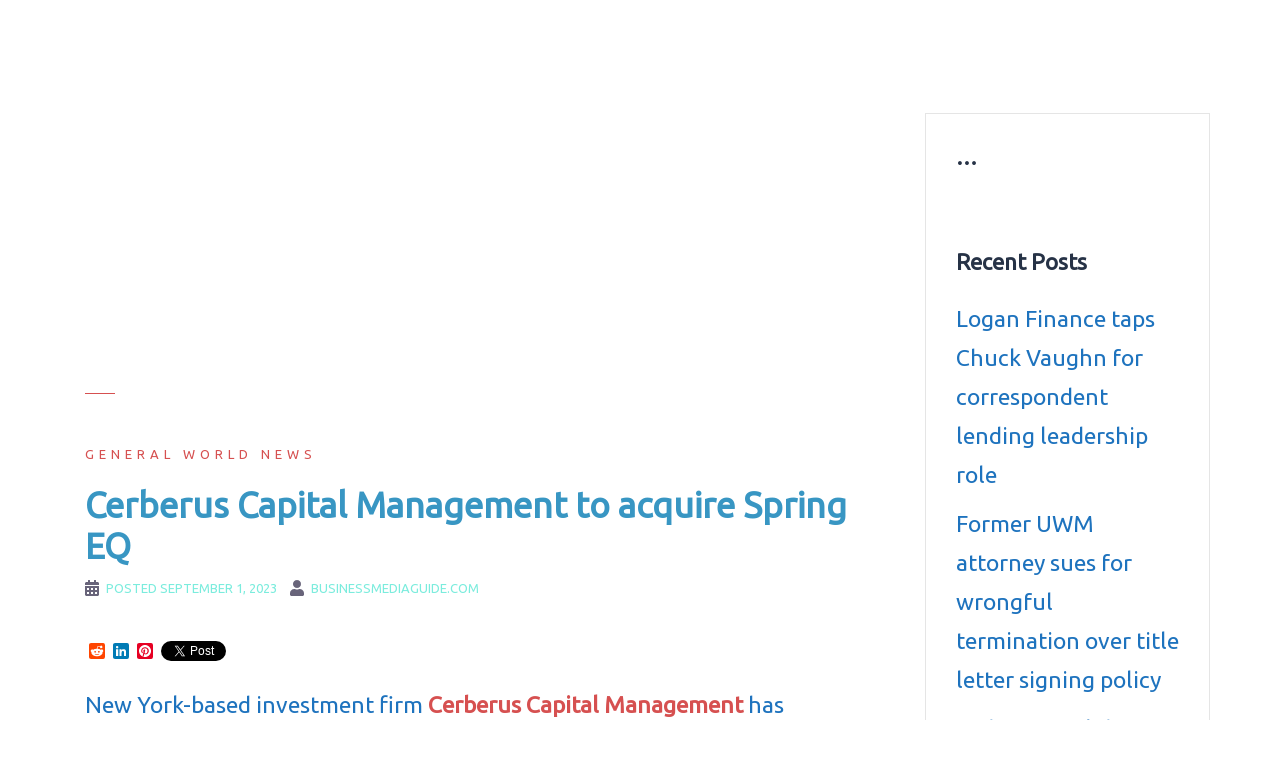

--- FILE ---
content_type: text/html; charset=UTF-8
request_url: https://www.businessmediaguide.com/cerberus-capital-management-to-acquire-spring-eq/
body_size: 10822
content:
<!DOCTYPE html>
<html dir="ltr" lang="en-US" prefix="og: https://ogp.me/ns#">
<head>
<!-- Global site tag (gtag.js) - Google Analytics -->
<script async src="https://www.googletagmanager.com/gtag/js?id=G-90XMS15N1P"></script>
<script>
  window.dataLayer = window.dataLayer || [];
  function gtag(){dataLayer.push(arguments);}
  gtag('js', new Date());

  gtag('config', 'G-90XMS15N1P');
</script>	
<script data-ad-client="ca-pub-0851622277556550" async src="https://pagead2.googlesyndication.com/pagead/js/adsbygoogle.js"></script>
<meta name="google-site-verification" content="FjK_bFYsG39wrlRaNbjgzT3b2Pr86HX15576dLDtT7g" />
<meta charset="UTF-8">
<meta name="viewport" content="width=device-width, initial-scale=1">
<link rel="profile" href="https://gmpg.org/xfn/11">
<link rel="pingback" href="https://www.businessmediaguide.com/xmlrpc.php">

<title>Cerberus Capital Management to acquire Spring EQ | BusinessMediaguide.Com</title>

		<!-- All in One SEO 4.7.0 - aioseo.com -->
		<meta name="description" content="New York-based investment firm Cerberus Capital Management has entered into a definitive agreement to acquire home equity lender Spring EQ, the companies announced on Friday. The terms of the deal were not disclosed. The transaction will allow Cerberus executives to realize new opportunities as demand for home equity solutions in the U.S. accelerates. Meanwhile, Spring EQ will be able" />
		<meta name="robots" content="max-image-preview:large" />
		<meta name="keywords" content="finance,forex,global economy and business news,investing,markets,prices,stocks" />
		<link rel="canonical" href="https://www.businessmediaguide.com/cerberus-capital-management-to-acquire-spring-eq/" />
		<meta name="generator" content="All in One SEO (AIOSEO) 4.7.0" />
		<meta property="og:locale" content="en_US" />
		<meta property="og:site_name" content="BusinessMediaguide.Com | Independent, Global Business Media Guide" />
		<meta property="og:type" content="article" />
		<meta property="og:title" content="Cerberus Capital Management to acquire Spring EQ | BusinessMediaguide.Com" />
		<meta property="og:description" content="New York-based investment firm Cerberus Capital Management has entered into a definitive agreement to acquire home equity lender Spring EQ, the companies announced on Friday. The terms of the deal were not disclosed. The transaction will allow Cerberus executives to realize new opportunities as demand for home equity solutions in the U.S. accelerates. Meanwhile, Spring EQ will be able" />
		<meta property="og:url" content="https://www.businessmediaguide.com/cerberus-capital-management-to-acquire-spring-eq/" />
		<meta property="article:published_time" content="2023-09-01T17:20:35+00:00" />
		<meta property="article:modified_time" content="2023-09-01T17:20:35+00:00" />
		<meta name="twitter:card" content="summary" />
		<meta name="twitter:title" content="Cerberus Capital Management to acquire Spring EQ | BusinessMediaguide.Com" />
		<meta name="twitter:description" content="New York-based investment firm Cerberus Capital Management has entered into a definitive agreement to acquire home equity lender Spring EQ, the companies announced on Friday. The terms of the deal were not disclosed. The transaction will allow Cerberus executives to realize new opportunities as demand for home equity solutions in the U.S. accelerates. Meanwhile, Spring EQ will be able" />
		<meta name="google" content="nositelinkssearchbox" />
		<script type="application/ld+json" class="aioseo-schema">
			{"@context":"https:\/\/schema.org","@graph":[{"@type":"Article","@id":"https:\/\/www.businessmediaguide.com\/cerberus-capital-management-to-acquire-spring-eq\/#article","name":"Cerberus Capital Management to acquire Spring EQ | BusinessMediaguide.Com","headline":"Cerberus Capital Management to acquire Spring EQ","author":{"@id":"https:\/\/www.businessmediaguide.com\/author\/businessmediaguide-com\/#author"},"publisher":{"@id":"https:\/\/www.businessmediaguide.com\/#organization"},"image":{"@type":"ImageObject","url":"https:\/\/www.businessmediaguide.com\/wp-content\/uploads\/2017\/12\/business_photo.jpg","@id":"https:\/\/www.businessmediaguide.com\/#articleImage","width":292,"height":170},"datePublished":"2023-09-01T20:20:35+03:00","dateModified":"2023-09-01T20:20:35+03:00","inLanguage":"en-US","mainEntityOfPage":{"@id":"https:\/\/www.businessmediaguide.com\/cerberus-capital-management-to-acquire-spring-eq\/#webpage"},"isPartOf":{"@id":"https:\/\/www.businessmediaguide.com\/cerberus-capital-management-to-acquire-spring-eq\/#webpage"},"articleSection":"General World News, Finance, Forex, Global economy and business news, Investing, Markets, Prices, Stocks"},{"@type":"BreadcrumbList","@id":"https:\/\/www.businessmediaguide.com\/cerberus-capital-management-to-acquire-spring-eq\/#breadcrumblist","itemListElement":[{"@type":"ListItem","@id":"https:\/\/www.businessmediaguide.com\/#listItem","position":1,"name":"Home","item":"https:\/\/www.businessmediaguide.com\/","nextItem":"https:\/\/www.businessmediaguide.com\/cerberus-capital-management-to-acquire-spring-eq\/#listItem"},{"@type":"ListItem","@id":"https:\/\/www.businessmediaguide.com\/cerberus-capital-management-to-acquire-spring-eq\/#listItem","position":2,"name":"Cerberus Capital Management to acquire Spring EQ","previousItem":"https:\/\/www.businessmediaguide.com\/#listItem"}]},{"@type":"Organization","@id":"https:\/\/www.businessmediaguide.com\/#organization","name":"BusinessMediaguide.Com","description":"Independent, Global Business Media Guide","url":"https:\/\/www.businessmediaguide.com\/","logo":{"@type":"ImageObject","url":"https:\/\/www.businessmediaguide.com\/wp-content\/uploads\/2017\/12\/business_photo.jpg","@id":"https:\/\/www.businessmediaguide.com\/cerberus-capital-management-to-acquire-spring-eq\/#organizationLogo","width":292,"height":170},"image":{"@id":"https:\/\/www.businessmediaguide.com\/cerberus-capital-management-to-acquire-spring-eq\/#organizationLogo"}},{"@type":"Person","@id":"https:\/\/www.businessmediaguide.com\/author\/businessmediaguide-com\/#author","url":"https:\/\/www.businessmediaguide.com\/author\/businessmediaguide-com\/","name":"BusinessMediaguide.Com","image":{"@type":"ImageObject","@id":"https:\/\/www.businessmediaguide.com\/cerberus-capital-management-to-acquire-spring-eq\/#authorImage","url":"https:\/\/secure.gravatar.com\/avatar\/8c48a1b4b0562787217f55b408537d9b?s=96&d=mm&r=g","width":96,"height":96,"caption":"BusinessMediaguide.Com"}},{"@type":"WebPage","@id":"https:\/\/www.businessmediaguide.com\/cerberus-capital-management-to-acquire-spring-eq\/#webpage","url":"https:\/\/www.businessmediaguide.com\/cerberus-capital-management-to-acquire-spring-eq\/","name":"Cerberus Capital Management to acquire Spring EQ | BusinessMediaguide.Com","description":"New York-based investment firm Cerberus Capital Management has entered into a definitive agreement to acquire home equity lender Spring EQ, the companies announced on Friday. The terms of the deal were not disclosed. The transaction will allow Cerberus executives to realize new opportunities as demand for home equity solutions in the U.S. accelerates. Meanwhile, Spring EQ will be able","inLanguage":"en-US","isPartOf":{"@id":"https:\/\/www.businessmediaguide.com\/#website"},"breadcrumb":{"@id":"https:\/\/www.businessmediaguide.com\/cerberus-capital-management-to-acquire-spring-eq\/#breadcrumblist"},"author":{"@id":"https:\/\/www.businessmediaguide.com\/author\/businessmediaguide-com\/#author"},"creator":{"@id":"https:\/\/www.businessmediaguide.com\/author\/businessmediaguide-com\/#author"},"datePublished":"2023-09-01T20:20:35+03:00","dateModified":"2023-09-01T20:20:35+03:00"},{"@type":"WebSite","@id":"https:\/\/www.businessmediaguide.com\/#website","url":"https:\/\/www.businessmediaguide.com\/","name":"BusinessMediaguide.Com","description":"Independent, Global Business Media Guide","inLanguage":"en-US","publisher":{"@id":"https:\/\/www.businessmediaguide.com\/#organization"}}]}
		</script>
		<!-- All in One SEO -->

<link rel='dns-prefetch' href='//static.addtoany.com' />
<link rel='dns-prefetch' href='//fonts.googleapis.com' />
<link rel="alternate" type="application/rss+xml" title="BusinessMediaguide.Com &raquo; Feed" href="https://www.businessmediaguide.com/feed/" />
<link rel="alternate" type="application/rss+xml" title="BusinessMediaguide.Com &raquo; Comments Feed" href="https://www.businessmediaguide.com/comments/feed/" />
<script type="text/javascript">
/* <![CDATA[ */
window._wpemojiSettings = {"baseUrl":"https:\/\/s.w.org\/images\/core\/emoji\/15.0.3\/72x72\/","ext":".png","svgUrl":"https:\/\/s.w.org\/images\/core\/emoji\/15.0.3\/svg\/","svgExt":".svg","source":{"concatemoji":"https:\/\/www.businessmediaguide.com\/wp-includes\/js\/wp-emoji-release.min.js?ver=6.6.4"}};
/*! This file is auto-generated */
!function(i,n){var o,s,e;function c(e){try{var t={supportTests:e,timestamp:(new Date).valueOf()};sessionStorage.setItem(o,JSON.stringify(t))}catch(e){}}function p(e,t,n){e.clearRect(0,0,e.canvas.width,e.canvas.height),e.fillText(t,0,0);var t=new Uint32Array(e.getImageData(0,0,e.canvas.width,e.canvas.height).data),r=(e.clearRect(0,0,e.canvas.width,e.canvas.height),e.fillText(n,0,0),new Uint32Array(e.getImageData(0,0,e.canvas.width,e.canvas.height).data));return t.every(function(e,t){return e===r[t]})}function u(e,t,n){switch(t){case"flag":return n(e,"\ud83c\udff3\ufe0f\u200d\u26a7\ufe0f","\ud83c\udff3\ufe0f\u200b\u26a7\ufe0f")?!1:!n(e,"\ud83c\uddfa\ud83c\uddf3","\ud83c\uddfa\u200b\ud83c\uddf3")&&!n(e,"\ud83c\udff4\udb40\udc67\udb40\udc62\udb40\udc65\udb40\udc6e\udb40\udc67\udb40\udc7f","\ud83c\udff4\u200b\udb40\udc67\u200b\udb40\udc62\u200b\udb40\udc65\u200b\udb40\udc6e\u200b\udb40\udc67\u200b\udb40\udc7f");case"emoji":return!n(e,"\ud83d\udc26\u200d\u2b1b","\ud83d\udc26\u200b\u2b1b")}return!1}function f(e,t,n){var r="undefined"!=typeof WorkerGlobalScope&&self instanceof WorkerGlobalScope?new OffscreenCanvas(300,150):i.createElement("canvas"),a=r.getContext("2d",{willReadFrequently:!0}),o=(a.textBaseline="top",a.font="600 32px Arial",{});return e.forEach(function(e){o[e]=t(a,e,n)}),o}function t(e){var t=i.createElement("script");t.src=e,t.defer=!0,i.head.appendChild(t)}"undefined"!=typeof Promise&&(o="wpEmojiSettingsSupports",s=["flag","emoji"],n.supports={everything:!0,everythingExceptFlag:!0},e=new Promise(function(e){i.addEventListener("DOMContentLoaded",e,{once:!0})}),new Promise(function(t){var n=function(){try{var e=JSON.parse(sessionStorage.getItem(o));if("object"==typeof e&&"number"==typeof e.timestamp&&(new Date).valueOf()<e.timestamp+604800&&"object"==typeof e.supportTests)return e.supportTests}catch(e){}return null}();if(!n){if("undefined"!=typeof Worker&&"undefined"!=typeof OffscreenCanvas&&"undefined"!=typeof URL&&URL.createObjectURL&&"undefined"!=typeof Blob)try{var e="postMessage("+f.toString()+"("+[JSON.stringify(s),u.toString(),p.toString()].join(",")+"));",r=new Blob([e],{type:"text/javascript"}),a=new Worker(URL.createObjectURL(r),{name:"wpTestEmojiSupports"});return void(a.onmessage=function(e){c(n=e.data),a.terminate(),t(n)})}catch(e){}c(n=f(s,u,p))}t(n)}).then(function(e){for(var t in e)n.supports[t]=e[t],n.supports.everything=n.supports.everything&&n.supports[t],"flag"!==t&&(n.supports.everythingExceptFlag=n.supports.everythingExceptFlag&&n.supports[t]);n.supports.everythingExceptFlag=n.supports.everythingExceptFlag&&!n.supports.flag,n.DOMReady=!1,n.readyCallback=function(){n.DOMReady=!0}}).then(function(){return e}).then(function(){var e;n.supports.everything||(n.readyCallback(),(e=n.source||{}).concatemoji?t(e.concatemoji):e.wpemoji&&e.twemoji&&(t(e.twemoji),t(e.wpemoji)))}))}((window,document),window._wpemojiSettings);
/* ]]> */
</script>
<link rel='stylesheet' id='sydney-bootstrap-css' href='https://www.businessmediaguide.com/wp-content/themes/sydney/css/bootstrap/bootstrap.min.css?ver=1' type='text/css' media='all' />
<style id='wp-emoji-styles-inline-css' type='text/css'>

	img.wp-smiley, img.emoji {
		display: inline !important;
		border: none !important;
		box-shadow: none !important;
		height: 1em !important;
		width: 1em !important;
		margin: 0 0.07em !important;
		vertical-align: -0.1em !important;
		background: none !important;
		padding: 0 !important;
	}
</style>
<link rel='stylesheet' id='wp-block-library-css' href='https://www.businessmediaguide.com/wp-includes/css/dist/block-library/style.min.css?ver=6.6.4' type='text/css' media='all' />
<style id='classic-theme-styles-inline-css' type='text/css'>
/*! This file is auto-generated */
.wp-block-button__link{color:#fff;background-color:#32373c;border-radius:9999px;box-shadow:none;text-decoration:none;padding:calc(.667em + 2px) calc(1.333em + 2px);font-size:1.125em}.wp-block-file__button{background:#32373c;color:#fff;text-decoration:none}
</style>
<style id='global-styles-inline-css' type='text/css'>
:root{--wp--preset--aspect-ratio--square: 1;--wp--preset--aspect-ratio--4-3: 4/3;--wp--preset--aspect-ratio--3-4: 3/4;--wp--preset--aspect-ratio--3-2: 3/2;--wp--preset--aspect-ratio--2-3: 2/3;--wp--preset--aspect-ratio--16-9: 16/9;--wp--preset--aspect-ratio--9-16: 9/16;--wp--preset--color--black: #000000;--wp--preset--color--cyan-bluish-gray: #abb8c3;--wp--preset--color--white: #ffffff;--wp--preset--color--pale-pink: #f78da7;--wp--preset--color--vivid-red: #cf2e2e;--wp--preset--color--luminous-vivid-orange: #ff6900;--wp--preset--color--luminous-vivid-amber: #fcb900;--wp--preset--color--light-green-cyan: #7bdcb5;--wp--preset--color--vivid-green-cyan: #00d084;--wp--preset--color--pale-cyan-blue: #8ed1fc;--wp--preset--color--vivid-cyan-blue: #0693e3;--wp--preset--color--vivid-purple: #9b51e0;--wp--preset--gradient--vivid-cyan-blue-to-vivid-purple: linear-gradient(135deg,rgba(6,147,227,1) 0%,rgb(155,81,224) 100%);--wp--preset--gradient--light-green-cyan-to-vivid-green-cyan: linear-gradient(135deg,rgb(122,220,180) 0%,rgb(0,208,130) 100%);--wp--preset--gradient--luminous-vivid-amber-to-luminous-vivid-orange: linear-gradient(135deg,rgba(252,185,0,1) 0%,rgba(255,105,0,1) 100%);--wp--preset--gradient--luminous-vivid-orange-to-vivid-red: linear-gradient(135deg,rgba(255,105,0,1) 0%,rgb(207,46,46) 100%);--wp--preset--gradient--very-light-gray-to-cyan-bluish-gray: linear-gradient(135deg,rgb(238,238,238) 0%,rgb(169,184,195) 100%);--wp--preset--gradient--cool-to-warm-spectrum: linear-gradient(135deg,rgb(74,234,220) 0%,rgb(151,120,209) 20%,rgb(207,42,186) 40%,rgb(238,44,130) 60%,rgb(251,105,98) 80%,rgb(254,248,76) 100%);--wp--preset--gradient--blush-light-purple: linear-gradient(135deg,rgb(255,206,236) 0%,rgb(152,150,240) 100%);--wp--preset--gradient--blush-bordeaux: linear-gradient(135deg,rgb(254,205,165) 0%,rgb(254,45,45) 50%,rgb(107,0,62) 100%);--wp--preset--gradient--luminous-dusk: linear-gradient(135deg,rgb(255,203,112) 0%,rgb(199,81,192) 50%,rgb(65,88,208) 100%);--wp--preset--gradient--pale-ocean: linear-gradient(135deg,rgb(255,245,203) 0%,rgb(182,227,212) 50%,rgb(51,167,181) 100%);--wp--preset--gradient--electric-grass: linear-gradient(135deg,rgb(202,248,128) 0%,rgb(113,206,126) 100%);--wp--preset--gradient--midnight: linear-gradient(135deg,rgb(2,3,129) 0%,rgb(40,116,252) 100%);--wp--preset--font-size--small: 13px;--wp--preset--font-size--medium: 20px;--wp--preset--font-size--large: 36px;--wp--preset--font-size--x-large: 42px;--wp--preset--spacing--20: 0.44rem;--wp--preset--spacing--30: 0.67rem;--wp--preset--spacing--40: 1rem;--wp--preset--spacing--50: 1.5rem;--wp--preset--spacing--60: 2.25rem;--wp--preset--spacing--70: 3.38rem;--wp--preset--spacing--80: 5.06rem;--wp--preset--shadow--natural: 6px 6px 9px rgba(0, 0, 0, 0.2);--wp--preset--shadow--deep: 12px 12px 50px rgba(0, 0, 0, 0.4);--wp--preset--shadow--sharp: 6px 6px 0px rgba(0, 0, 0, 0.2);--wp--preset--shadow--outlined: 6px 6px 0px -3px rgba(255, 255, 255, 1), 6px 6px rgba(0, 0, 0, 1);--wp--preset--shadow--crisp: 6px 6px 0px rgba(0, 0, 0, 1);}:where(.is-layout-flex){gap: 0.5em;}:where(.is-layout-grid){gap: 0.5em;}body .is-layout-flex{display: flex;}.is-layout-flex{flex-wrap: wrap;align-items: center;}.is-layout-flex > :is(*, div){margin: 0;}body .is-layout-grid{display: grid;}.is-layout-grid > :is(*, div){margin: 0;}:where(.wp-block-columns.is-layout-flex){gap: 2em;}:where(.wp-block-columns.is-layout-grid){gap: 2em;}:where(.wp-block-post-template.is-layout-flex){gap: 1.25em;}:where(.wp-block-post-template.is-layout-grid){gap: 1.25em;}.has-black-color{color: var(--wp--preset--color--black) !important;}.has-cyan-bluish-gray-color{color: var(--wp--preset--color--cyan-bluish-gray) !important;}.has-white-color{color: var(--wp--preset--color--white) !important;}.has-pale-pink-color{color: var(--wp--preset--color--pale-pink) !important;}.has-vivid-red-color{color: var(--wp--preset--color--vivid-red) !important;}.has-luminous-vivid-orange-color{color: var(--wp--preset--color--luminous-vivid-orange) !important;}.has-luminous-vivid-amber-color{color: var(--wp--preset--color--luminous-vivid-amber) !important;}.has-light-green-cyan-color{color: var(--wp--preset--color--light-green-cyan) !important;}.has-vivid-green-cyan-color{color: var(--wp--preset--color--vivid-green-cyan) !important;}.has-pale-cyan-blue-color{color: var(--wp--preset--color--pale-cyan-blue) !important;}.has-vivid-cyan-blue-color{color: var(--wp--preset--color--vivid-cyan-blue) !important;}.has-vivid-purple-color{color: var(--wp--preset--color--vivid-purple) !important;}.has-black-background-color{background-color: var(--wp--preset--color--black) !important;}.has-cyan-bluish-gray-background-color{background-color: var(--wp--preset--color--cyan-bluish-gray) !important;}.has-white-background-color{background-color: var(--wp--preset--color--white) !important;}.has-pale-pink-background-color{background-color: var(--wp--preset--color--pale-pink) !important;}.has-vivid-red-background-color{background-color: var(--wp--preset--color--vivid-red) !important;}.has-luminous-vivid-orange-background-color{background-color: var(--wp--preset--color--luminous-vivid-orange) !important;}.has-luminous-vivid-amber-background-color{background-color: var(--wp--preset--color--luminous-vivid-amber) !important;}.has-light-green-cyan-background-color{background-color: var(--wp--preset--color--light-green-cyan) !important;}.has-vivid-green-cyan-background-color{background-color: var(--wp--preset--color--vivid-green-cyan) !important;}.has-pale-cyan-blue-background-color{background-color: var(--wp--preset--color--pale-cyan-blue) !important;}.has-vivid-cyan-blue-background-color{background-color: var(--wp--preset--color--vivid-cyan-blue) !important;}.has-vivid-purple-background-color{background-color: var(--wp--preset--color--vivid-purple) !important;}.has-black-border-color{border-color: var(--wp--preset--color--black) !important;}.has-cyan-bluish-gray-border-color{border-color: var(--wp--preset--color--cyan-bluish-gray) !important;}.has-white-border-color{border-color: var(--wp--preset--color--white) !important;}.has-pale-pink-border-color{border-color: var(--wp--preset--color--pale-pink) !important;}.has-vivid-red-border-color{border-color: var(--wp--preset--color--vivid-red) !important;}.has-luminous-vivid-orange-border-color{border-color: var(--wp--preset--color--luminous-vivid-orange) !important;}.has-luminous-vivid-amber-border-color{border-color: var(--wp--preset--color--luminous-vivid-amber) !important;}.has-light-green-cyan-border-color{border-color: var(--wp--preset--color--light-green-cyan) !important;}.has-vivid-green-cyan-border-color{border-color: var(--wp--preset--color--vivid-green-cyan) !important;}.has-pale-cyan-blue-border-color{border-color: var(--wp--preset--color--pale-cyan-blue) !important;}.has-vivid-cyan-blue-border-color{border-color: var(--wp--preset--color--vivid-cyan-blue) !important;}.has-vivid-purple-border-color{border-color: var(--wp--preset--color--vivid-purple) !important;}.has-vivid-cyan-blue-to-vivid-purple-gradient-background{background: var(--wp--preset--gradient--vivid-cyan-blue-to-vivid-purple) !important;}.has-light-green-cyan-to-vivid-green-cyan-gradient-background{background: var(--wp--preset--gradient--light-green-cyan-to-vivid-green-cyan) !important;}.has-luminous-vivid-amber-to-luminous-vivid-orange-gradient-background{background: var(--wp--preset--gradient--luminous-vivid-amber-to-luminous-vivid-orange) !important;}.has-luminous-vivid-orange-to-vivid-red-gradient-background{background: var(--wp--preset--gradient--luminous-vivid-orange-to-vivid-red) !important;}.has-very-light-gray-to-cyan-bluish-gray-gradient-background{background: var(--wp--preset--gradient--very-light-gray-to-cyan-bluish-gray) !important;}.has-cool-to-warm-spectrum-gradient-background{background: var(--wp--preset--gradient--cool-to-warm-spectrum) !important;}.has-blush-light-purple-gradient-background{background: var(--wp--preset--gradient--blush-light-purple) !important;}.has-blush-bordeaux-gradient-background{background: var(--wp--preset--gradient--blush-bordeaux) !important;}.has-luminous-dusk-gradient-background{background: var(--wp--preset--gradient--luminous-dusk) !important;}.has-pale-ocean-gradient-background{background: var(--wp--preset--gradient--pale-ocean) !important;}.has-electric-grass-gradient-background{background: var(--wp--preset--gradient--electric-grass) !important;}.has-midnight-gradient-background{background: var(--wp--preset--gradient--midnight) !important;}.has-small-font-size{font-size: var(--wp--preset--font-size--small) !important;}.has-medium-font-size{font-size: var(--wp--preset--font-size--medium) !important;}.has-large-font-size{font-size: var(--wp--preset--font-size--large) !important;}.has-x-large-font-size{font-size: var(--wp--preset--font-size--x-large) !important;}
:where(.wp-block-post-template.is-layout-flex){gap: 1.25em;}:where(.wp-block-post-template.is-layout-grid){gap: 1.25em;}
:where(.wp-block-columns.is-layout-flex){gap: 2em;}:where(.wp-block-columns.is-layout-grid){gap: 2em;}
:root :where(.wp-block-pullquote){font-size: 1.5em;line-height: 1.6;}
</style>
<link rel='stylesheet' id='wprssmi_template_styles-css' href='https://www.businessmediaguide.com/wp-content/plugins/wp-rss-multi-importer/templates/templates.css?ver=6.6.4' type='text/css' media='all' />
<link rel='stylesheet' id='sydney-google-fonts-css' href='https://fonts.googleapis.com/css?family=Ubuntu%3A400%2C600&#038;subset=latin&#038;display=swap' type='text/css' media='all' />
<link rel='stylesheet' id='sydney-style-css' href='https://www.businessmediaguide.com/wp-content/themes/sydney/style.css?ver=20200129' type='text/css' media='all' />
<style id='sydney-style-inline-css' type='text/css'>
body, #mainnav ul ul a { font-family:Ubuntu;}
h1, h2, h3, h4, h5, h6, #mainnav ul li a, .portfolio-info, .roll-testimonials .name, .roll-team .team-content .name, .roll-team .team-item .team-pop .name, .roll-tabs .menu-tab li a, .roll-testimonials .name, .roll-project .project-filter li a, .roll-button, .roll-counter .name-count, .roll-counter .numb-count button, input[type="button"], input[type="reset"], input[type="submit"] { font-family:Ubuntu;}
.site-title { font-size:34px; }
.site-description { font-size:14px; }
#mainnav ul li a { font-size:14px; }
h1 { font-size:45px; }
h2 { font-size:45px; }
h3 { font-size:32px; }
h4 { font-size:25px; }
h5 { font-size:20px; }
h6 { font-size:18px; }
body { font-size:23px; }
.single .hentry .title-post { font-size:35px; }
.header-image { background-size:cover;}
.header-image { height:300px; }
.go-top:hover svg,.sydney_contact_info_widget span { fill:#d65050;}
.site-header.float-header { background-color:rgba(30,115,190,0.9);}
@media only screen and (max-width: 1024px) { .site-header { background-color:#1e73be;}}
.site-title a, .site-title a:hover { color:#ffffff}
.site-description { color:#ffffff}
#mainnav ul li a, #mainnav ul li::before { color:#ffffff}
#mainnav .sub-menu li a { color:#ffffff}
#mainnav .sub-menu li a { background:#1e73be}
.text-slider .maintitle, .text-slider .subtitle { color:#ffffff}
body { color:#1e73be}
#secondary { background-color:#ffffff}
#secondary, #secondary a { color:#1e73be}
.footer-widgets { background-color:#1e73be}
#sidebar-footer,#sidebar-footer a,.footer-widgets .widget-title { color:#5fd60a}
.btn-menu .sydney-svg-icon { fill:#ffffff}
#mainnav ul li a:hover { color:#d65050}
.site-footer { background-color:#1e73be}
.site-footer,.site-footer a { color:#5fd60a}
.overlay { background-color:#1e73be}
.page-wrap { padding-top:83px;}
.page-wrap { padding-bottom:100px;}
@media only screen and (max-width: 1025px) {		
			.mobile-slide {
				display: block;
			}
			.slide-item {
				background-image: none !important;
			}
			.header-slider {
			}
			.slide-item {
				height: auto !important;
			}
			.slide-inner {
				min-height: initial;
			} 
		}
@media only screen and (max-width: 780px) { 
    	h1 { font-size: 32px;}
		h2 { font-size: 28px;}
		h3 { font-size: 22px;}
		h4 { font-size: 18px;}
		h5 { font-size: 16px;}
		h6 { font-size: 14px;}
	}

</style>
<!--[if lte IE 9]>
<link rel='stylesheet' id='sydney-ie9-css' href='https://www.businessmediaguide.com/wp-content/themes/sydney/css/ie9.css?ver=6.6.4' type='text/css' media='all' />
<![endif]-->
<link rel='stylesheet' id='addtoany-css' href='https://www.businessmediaguide.com/wp-content/plugins/add-to-any/addtoany.min.css?ver=1.16' type='text/css' media='all' />
<script type="text/javascript" id="addtoany-core-js-before">
/* <![CDATA[ */
window.a2a_config=window.a2a_config||{};a2a_config.callbacks=[];a2a_config.overlays=[];a2a_config.templates={};
/* ]]> */
</script>
<script type="text/javascript" defer src="https://static.addtoany.com/menu/page.js" id="addtoany-core-js"></script>
<script type="text/javascript" src="https://www.businessmediaguide.com/wp-includes/js/jquery/jquery.min.js?ver=3.7.1" id="jquery-core-js"></script>
<script type="text/javascript" src="https://www.businessmediaguide.com/wp-includes/js/jquery/jquery-migrate.min.js?ver=3.4.1" id="jquery-migrate-js"></script>
<script type="text/javascript" defer src="https://www.businessmediaguide.com/wp-content/plugins/add-to-any/addtoany.min.js?ver=1.1" id="addtoany-jquery-js"></script>
<link rel="https://api.w.org/" href="https://www.businessmediaguide.com/wp-json/" /><link rel="alternate" title="JSON" type="application/json" href="https://www.businessmediaguide.com/wp-json/wp/v2/posts/1550059" /><link rel="EditURI" type="application/rsd+xml" title="RSD" href="https://www.businessmediaguide.com/xmlrpc.php?rsd" />
<meta name="generator" content="WordPress 6.6.4" />
<link rel='shortlink' href='https://www.businessmediaguide.com/?p=1550059' />
<link rel="alternate" title="oEmbed (JSON)" type="application/json+oembed" href="https://www.businessmediaguide.com/wp-json/oembed/1.0/embed?url=https%3A%2F%2Fwww.businessmediaguide.com%2Fcerberus-capital-management-to-acquire-spring-eq%2F" />
<link rel="alternate" title="oEmbed (XML)" type="text/xml+oembed" href="https://www.businessmediaguide.com/wp-json/oembed/1.0/embed?url=https%3A%2F%2Fwww.businessmediaguide.com%2Fcerberus-capital-management-to-acquire-spring-eq%2F&#038;format=xml" />
<style>form .message-textarea {display: none !important; }</style>
</head>

<body data-rsssl=1 class="post-template-default single single-post postid-1550059 single-format-standard menu-inline">

	<div class="preloader">
	    <div class="spinner">
	        <div class="pre-bounce1"></div>
	        <div class="pre-bounce2"></div>
	    </div>
	</div>
	
<div id="page" class="hfeed site">
	<a class="skip-link screen-reader-text" href="#content">Skip to content</a>

	
	<header id="masthead" class="site-header" role="banner">
		<div class="header-wrap">
            <div class="container">
                <div class="row">
					<div class="col-md-4 col-sm-8 col-xs-12">
											<h1 class="site-title"><a href="https://www.businessmediaguide.com/" rel="home">BusinessMediaguide.Com</a></h1>
						<h2 class="site-description">Independent, Global Business Media Guide</h2>	        
										</div>
					<div class="col-md-8 col-sm-4 col-xs-12">
						<div class="btn-menu"><i class="sydney-svg-icon"><svg xmlns="http://www.w3.org/2000/svg" viewBox="0 0 448 512"><path d="M16 132h416c8.837 0 16-7.163 16-16V76c0-8.837-7.163-16-16-16H16C7.163 60 0 67.163 0 76v40c0 8.837 7.163 16 16 16zm0 160h416c8.837 0 16-7.163 16-16v-40c0-8.837-7.163-16-16-16H16c-8.837 0-16 7.163-16 16v40c0 8.837 7.163 16 16 16zm0 160h416c8.837 0 16-7.163 16-16v-40c0-8.837-7.163-16-16-16H16c-8.837 0-16 7.163-16 16v40c0 8.837 7.163 16 16 16z" /></svg></i></div>
						<nav id="mainnav" class="mainnav" role="navigation">
							<div class="menu-website-menu-ads-container"><ul id="menu-website-menu-ads" class="menu"><li id="menu-item-655293" class="menu-item menu-item-type-custom menu-item-object-custom menu-item-655293"><a title="Global economy &#038; business news" target="_blank" rel="noopener" href="https://businessmediaguide.com/tag/global-economy-and-business-news/">Economy &#038; business news</a></li>
<li id="menu-item-655294" class="menu-item menu-item-type-custom menu-item-object-custom menu-item-655294"><a title="Culture and show-business news" target="_blank" rel="noopener" href="https://businessmediaguide.com/tag/culture-and-show-business-news/">Culture and show-business news</a></li>
<li id="menu-item-1416454" class="menu-item menu-item-type-custom menu-item-object-custom menu-item-1416454"><a title="Education news" target="_blank" rel="noopener" href="https://businessmediaguide.com/tag/education/">Education news</a></li>
<li id="menu-item-1416388" class="menu-item menu-item-type-post_type menu-item-object-page menu-item-1416388"><a title="Gold prices in Dubai, UAE&#8230;" target="_blank" rel="noopener" href="https://www.businessmediaguide.com/gold_prices_in_dubai/">Gold prices in Dubai</a></li>
<li id="menu-item-655300" class="menu-item menu-item-type-post_type menu-item-object-page menu-item-655300"><a title="United States Newspapers" target="_blank" rel="noopener" href="https://www.businessmediaguide.com/usa-newspapers/">United States Newspapers</a></li>
<li id="menu-item-1415743" class="menu-item menu-item-type-post_type menu-item-object-page menu-item-1415743"><a title="Great Britain Newspapers" target="_blank" rel="noopener" href="https://www.businessmediaguide.com/great-britain-newspapers/">Great Britain Newspapers</a></li>
<li id="menu-item-655302" class="menu-item menu-item-type-post_type menu-item-object-page menu-item-655302"><a title="Contact with BusinessMediaguide.Com" target="_blank" rel="noopener" href="https://www.businessmediaguide.com/contact-us/">Contact Us</a></li>
</ul></div>						</nav><!-- #site-navigation -->
					</div>
				</div>
			</div>
		</div>
	</header><!-- #masthead -->

	
	<div class="sydney-hero-area">
				<div class="header-image">
			<div class="overlay"></div>					</div>
		
			</div>

	
	<div id="content" class="page-wrap">
		<div class="container content-wrapper">
			<div class="row">	
	
	
	<div id="primary" class="content-area col-md-9">

		
		<main id="main" class="post-wrap" role="main">

		<script async src="//pagead2.googlesyndication.com/pagead/js/adsbygoogle.js"></script>
<!-- esnek reklam boyutu -->
<ins class="adsbygoogle"
     style="display:block"
     data-ad-client="ca-pub-0851622277556550"
     data-ad-slot="3253832907"
     data-ad-format="auto"></ins>
<script>
(adsbygoogle = window.adsbygoogle || []).push({});
</script>			
			
<article id="post-1550059" class="post-1550059 post type-post status-publish format-standard hentry category-general-world-news tag-finance tag-forex tag-global-economy-and-business-news tag-investing tag-markets tag-prices tag-stocks">
	
	
	<header class="entry-header">
		
		<div class="meta-post">
			<a href="https://www.businessmediaguide.com/category/general-world-news/" title="General World News" class="post-cat">General World News</a>		</div>

		<h1 class="title-post entry-title">Cerberus Capital Management to acquire Spring EQ</h1>
				<div class="single-meta">
			<span class="posted-on"><i class="sydney-svg-icon"><svg xmlns="http://www.w3.org/2000/svg" viewBox="0 0 448 512"><path d="M0 464c0 26.5 21.5 48 48 48h352c26.5 0 48-21.5 48-48V192H0v272zm320-196c0-6.6 5.4-12 12-12h40c6.6 0 12 5.4 12 12v40c0 6.6-5.4 12-12 12h-40c-6.6 0-12-5.4-12-12v-40zm0 128c0-6.6 5.4-12 12-12h40c6.6 0 12 5.4 12 12v40c0 6.6-5.4 12-12 12h-40c-6.6 0-12-5.4-12-12v-40zM192 268c0-6.6 5.4-12 12-12h40c6.6 0 12 5.4 12 12v40c0 6.6-5.4 12-12 12h-40c-6.6 0-12-5.4-12-12v-40zm0 128c0-6.6 5.4-12 12-12h40c6.6 0 12 5.4 12 12v40c0 6.6-5.4 12-12 12h-40c-6.6 0-12-5.4-12-12v-40zM64 268c0-6.6 5.4-12 12-12h40c6.6 0 12 5.4 12 12v40c0 6.6-5.4 12-12 12H76c-6.6 0-12-5.4-12-12v-40zm0 128c0-6.6 5.4-12 12-12h40c6.6 0 12 5.4 12 12v40c0 6.6-5.4 12-12 12H76c-6.6 0-12-5.4-12-12v-40zM400 64h-48V16c0-8.8-7.2-16-16-16h-32c-8.8 0-16 7.2-16 16v48H160V16c0-8.8-7.2-16-16-16h-32c-8.8 0-16 7.2-16 16v48H48C21.5 64 0 85.5 0 112v48h448v-48c0-26.5-21.5-48-48-48z" /></svg></i>Posted <a href="https://www.businessmediaguide.com/cerberus-capital-management-to-acquire-spring-eq/" rel="bookmark"><time class="entry-date published updated" datetime="2023-09-01T20:20:35+03:00">September 1, 2023</time></a></span><span class="byline"> <i class="sydney-svg-icon"><svg xmlns="http://www.w3.org/2000/svg" viewBox="0 0 448 512"><path d="M224 256c70.7 0 128-57.3 128-128S294.7 0 224 0 96 57.3 96 128s57.3 128 128 128zm89.6 32h-16.7c-22.2 10.2-46.9 16-72.9 16s-50.6-5.8-72.9-16h-16.7C60.2 288 0 348.2 0 422.4V464c0 26.5 21.5 48 48 48h352c26.5 0 48-21.5 48-48v-41.6c0-74.2-60.2-134.4-134.4-134.4z" /></svg></i><span class="author vcard"><a class="url fn n" href="https://www.businessmediaguide.com/author/businessmediaguide-com/">BusinessMediaguide.Com</a></span></span>		</div><!-- .entry-meta -->
			</header><!-- .entry-header -->

	
	<div class="entry-content">
		<div class="addtoany_share_save_container addtoany_content addtoany_content_top"><div class="a2a_kit a2a_kit_size_16 addtoany_list" data-a2a-url="https://www.businessmediaguide.com/cerberus-capital-management-to-acquire-spring-eq/" data-a2a-title="Cerberus Capital Management to acquire Spring EQ"><a class="a2a_button_reddit" href="https://www.addtoany.com/add_to/reddit?linkurl=https%3A%2F%2Fwww.businessmediaguide.com%2Fcerberus-capital-management-to-acquire-spring-eq%2F&amp;linkname=Cerberus%20Capital%20Management%20to%20acquire%20Spring%20EQ" title="Reddit" rel="nofollow noopener" target="_blank"></a><a class="a2a_button_linkedin" href="https://www.addtoany.com/add_to/linkedin?linkurl=https%3A%2F%2Fwww.businessmediaguide.com%2Fcerberus-capital-management-to-acquire-spring-eq%2F&amp;linkname=Cerberus%20Capital%20Management%20to%20acquire%20Spring%20EQ" title="LinkedIn" rel="nofollow noopener" target="_blank"></a><a class="a2a_button_pinterest" href="https://www.addtoany.com/add_to/pinterest?linkurl=https%3A%2F%2Fwww.businessmediaguide.com%2Fcerberus-capital-management-to-acquire-spring-eq%2F&amp;linkname=Cerberus%20Capital%20Management%20to%20acquire%20Spring%20EQ" title="Pinterest" rel="nofollow noopener" target="_blank"></a><a class="a2a_button_twitter_tweet addtoany_special_service" data-url="https://www.businessmediaguide.com/cerberus-capital-management-to-acquire-spring-eq/" data-text="Cerberus Capital Management to acquire Spring EQ"></a><a class="a2a_button_facebook_like addtoany_special_service" data-layout="button" data-href="https://www.businessmediaguide.com/cerberus-capital-management-to-acquire-spring-eq/"></a></div></div><p>New York-based investment firm <a target="_blank" href="https://www.housingwire.com/directories/cerberus-capital-management/" rel="noreferrer noopener"><strong>Cerberus Capital Management </strong></a>has entered into a definitive agreement to acquire <a target="_blank" href="https://www.housingwire.com/category/mortgage/home-equity/" rel="noreferrer noopener">home equity</a> lender <strong>Spring EQ</strong>, the companies announced on Friday. The terms of the deal were not disclosed. </p>
<p>The <a target="_blank" href="https://www.housingwire.com/category/ma-funding/" rel="noreferrer noopener">transaction</a> will allow Cerberus executives to realize new opportunities as demand for home equity solutions in the U.S. accelerates. Meanwhile, Spring EQ will be able enhance its platform through further investments in technology, new commercial opportunities and growth-based operational initiatives, the company said. </p>
<p>Founded in 1996, Pennsylvania-based Spring EQ offers home equity, HELOCs, refis and purchase loans. It gives <a href="https://www.housingwire.com/articles/cerberus-capital-management-to-acquire-spring-eq/" target="_blank" id="rssmi_more" rel="noopener">details ⇒ </a> </p>
<p>BusinessMediaguide.Com portal received this content from this noted web source: <a href="https://www.housingwire.com/articles/cerberus-capital-management-to-acquire-spring-eq/" target="_blank" title="Cerberus Capital Management to acquire Spring EQ" rel="noopener">HousingWire.Com</a></p>
			</div><!-- .entry-content -->

	<footer class="entry-footer">
		<span class="tags-links"><a href="https://www.businessmediaguide.com/tag/finance/" rel="tag">Finance</a><a href="https://www.businessmediaguide.com/tag/forex/" rel="tag">Forex</a><a href="https://www.businessmediaguide.com/tag/global-economy-and-business-news/" rel="tag">Global economy and business news</a><a href="https://www.businessmediaguide.com/tag/investing/" rel="tag">Investing</a><a href="https://www.businessmediaguide.com/tag/markets/" rel="tag">Markets</a><a href="https://www.businessmediaguide.com/tag/prices/" rel="tag">Prices</a><a href="https://www.businessmediaguide.com/tag/stocks/" rel="tag">Stocks</a></span>	</footer><!-- .entry-footer -->

	
</article><!-- #post-## -->
			
<script type="text/javascript">
    google_ad_client = "ca-pub-0851622277556550";
    google_ad_slot = "4629743435";
    google_ad_width = 468;
    google_ad_height = 15;
</script>
<!-- 468x15, oluşturulma 05.03.2011 -->
<script type="text/javascript"
src="//pagead2.googlesyndication.com/pagead/show_ads.js">
</script>

				<nav class="navigation post-navigation" role="navigation">
		<h2 class="screen-reader-text">Post navigation</h2>
		<div class="nav-links clearfix">
			<div class="nav-previous"><span>&#10229;</span><a href="https://www.businessmediaguide.com/announcing-the-2023-hw-insiders/" rel="prev">Announcing the 2023 HW Insiders!</a></div><div class="nav-next"><a href="https://www.businessmediaguide.com/margaritaville-singer-jimmy-buffett-dies-at-76/" rel="next">&#8216;Margaritaville&#8217; Singer Jimmy Buffett Dies At 76</a><span>&#10230;</span></div>		</div><!-- .nav-links -->
	</nav><!-- .navigation -->
	
			
		
		</main><!-- #main -->
	</div><!-- #primary -->

	

<div id="secondary" class="widget-area col-md-3" role="complementary">
	<aside id="text-14" class="widget widget_text"><h3 class="widget-title">&#8230;</h3>			<div class="textwidget"></div>
		</aside>
		<aside id="recent-posts-2" class="widget widget_recent_entries">
		<h3 class="widget-title">Recent Posts</h3>
		<ul>
											<li>
					<a href="https://www.businessmediaguide.com/logan-finance-taps-chuck-vaughn-for-correspondent-lending-leadership-role/">Logan Finance taps Chuck Vaughn for correspondent lending leadership role</a>
									</li>
											<li>
					<a href="https://www.businessmediaguide.com/former-uwm-attorney-sues-for-wrongful-termination-over-title-letter-signing-policy/">Former UWM attorney sues for wrongful termination over title letter signing policy</a>
									</li>
											<li>
					<a href="https://www.businessmediaguide.com/judge-consolidates-situsamc-class-actions-after-november-data-breach/">Judge consolidates SitusAMC class actions after November data breach</a>
									</li>
											<li>
					<a href="https://www.businessmediaguide.com/4-trends-that-will-help-mortgage-lenders-reach-new-borrowers-in-2026/">4 trends that will help mortgage lenders reach new borrowers in 2026</a>
									</li>
											<li>
					<a href="https://www.businessmediaguide.com/ohio-lawmakers-push-for-senior-foreclosure-protection/">Ohio lawmakers push for senior foreclosure protection</a>
									</li>
											<li>
					<a href="https://www.businessmediaguide.com/us-foreclosure-filings-rise-14-in-2025-as-fha-borrowers-face-greater-risk/">US foreclosure filings rise 14% in 2025 as FHA borrowers face greater risk</a>
									</li>
											<li>
					<a href="https://www.businessmediaguide.com/chla-pushes-back-against-single-bureau-credit-pull/">CHLA pushes back against single-bureau credit pull</a>
									</li>
					</ul>

		</aside><aside id="text-13" class="widget widget_text">			<div class="textwidget"><p><!--LiveInternet counter--><script type="text/javascript"><!--
document.write("<a href='http://www.liveinternet.ru/click' "+
"target=_blank><img src='//counter.yadro.ru/hit?t45.6;r"+
escape(document.referrer)+((typeof(screen)=="undefined")?"":
";s"+screen.width+"*"+screen.height+"*"+(screen.colorDepth?
screen.colorDepth:screen.pixelDepth))+";u"+escape(document.URL)+
";"+Math.random()+
"' alt='' title='LiveInternet' "+
"border='0' width='31' height='31'><\/a>")
//--></script><!--/LiveInternet--><br />
<span style="color: #1073c9;"><a style="color: #1073c9;" href="https://www.businessmediaguide.com/privacy/" target="_blank" rel="noopener noreferrer">Privacy policy</a></span></p>
</div>
		</aside></div><!-- #secondary -->
			</div>
		</div>
	</div><!-- #content -->

	
			

	
	<div id="sidebar-footer" class="footer-widgets widget-area" role="complementary">
		<div class="container">
							<div class="sidebar-column col-md-12">
					<aside id="custom_html-11" class="widget_text widget widget_custom_html"><div class="textwidget custom-html-widget">BusinessMediaguide.Com Independent, Global Business Media Network © 2024... ALL RIGHTS RESERVED...  BusinessMediaguide.Com is not responsible for the content of external sites!... Beta...
</div></aside>				</div>
				
				
				
				
		</div>	
	</div>	
    <a class="go-top"><i class="sydney-svg-icon"><svg xmlns="http://www.w3.org/2000/svg" viewBox="0 0 448 512"><path d="M240.971 130.524l194.343 194.343c9.373 9.373 9.373 24.569 0 33.941l-22.667 22.667c-9.357 9.357-24.522 9.375-33.901.04L224 227.495 69.255 381.516c-9.379 9.335-24.544 9.317-33.901-.04l-22.667-22.667c-9.373-9.373-9.373-24.569 0-33.941L207.03 130.525c9.372-9.373 24.568-9.373 33.941-.001z" /></svg></i></a>
		
	<footer id="colophon" class="site-footer" role="contentinfo">
		<div class="site-info container">
			<a href="https://wordpress.org/">Proudly powered by WordPress</a>
			<span class="sep"> | </span>
			Theme: <a href="https://athemes.com/theme/sydney" rel="nofollow">Sydney</a> by aThemes.		</div><!-- .site-info -->
	</footer><!-- #colophon -->

	
</div><!-- #page -->

<script type="text/javascript" src="https://www.businessmediaguide.com/wp-content/themes/sydney/js/scripts.js?ver=6.6.4" id="sydney-scripts-js"></script>
<script type="text/javascript" src="https://www.businessmediaguide.com/wp-content/themes/sydney/js/main.js?ver=20200504" id="sydney-main-js"></script>

  		<script>
	/(trident|msie)/i.test(navigator.userAgent)&&document.getElementById&&window.addEventListener&&window.addEventListener("hashchange",function(){var t,e=location.hash.substring(1);/^[A-z0-9_-]+$/.test(e)&&(t=document.getElementById(e))&&(/^(?:a|select|input|button|textarea)$/i.test(t.tagName)||(t.tabIndex=-1),t.focus())},!1);
	</script>
	
</body>
</html>


<!-- Page cached by LiteSpeed Cache 6.4.1 on 2026-01-17 08:55:37 -->

--- FILE ---
content_type: text/html; charset=utf-8
request_url: https://www.google.com/recaptcha/api2/aframe
body_size: 270
content:
<!DOCTYPE HTML><html><head><meta http-equiv="content-type" content="text/html; charset=UTF-8"></head><body><script nonce="GPxYCMZRC7N9cK0gL6EFuw">/** Anti-fraud and anti-abuse applications only. See google.com/recaptcha */ try{var clients={'sodar':'https://pagead2.googlesyndication.com/pagead/sodar?'};window.addEventListener("message",function(a){try{if(a.source===window.parent){var b=JSON.parse(a.data);var c=clients[b['id']];if(c){var d=document.createElement('img');d.src=c+b['params']+'&rc='+(localStorage.getItem("rc::a")?sessionStorage.getItem("rc::b"):"");window.document.body.appendChild(d);sessionStorage.setItem("rc::e",parseInt(sessionStorage.getItem("rc::e")||0)+1);localStorage.setItem("rc::h",'1768629341102');}}}catch(b){}});window.parent.postMessage("_grecaptcha_ready", "*");}catch(b){}</script></body></html>